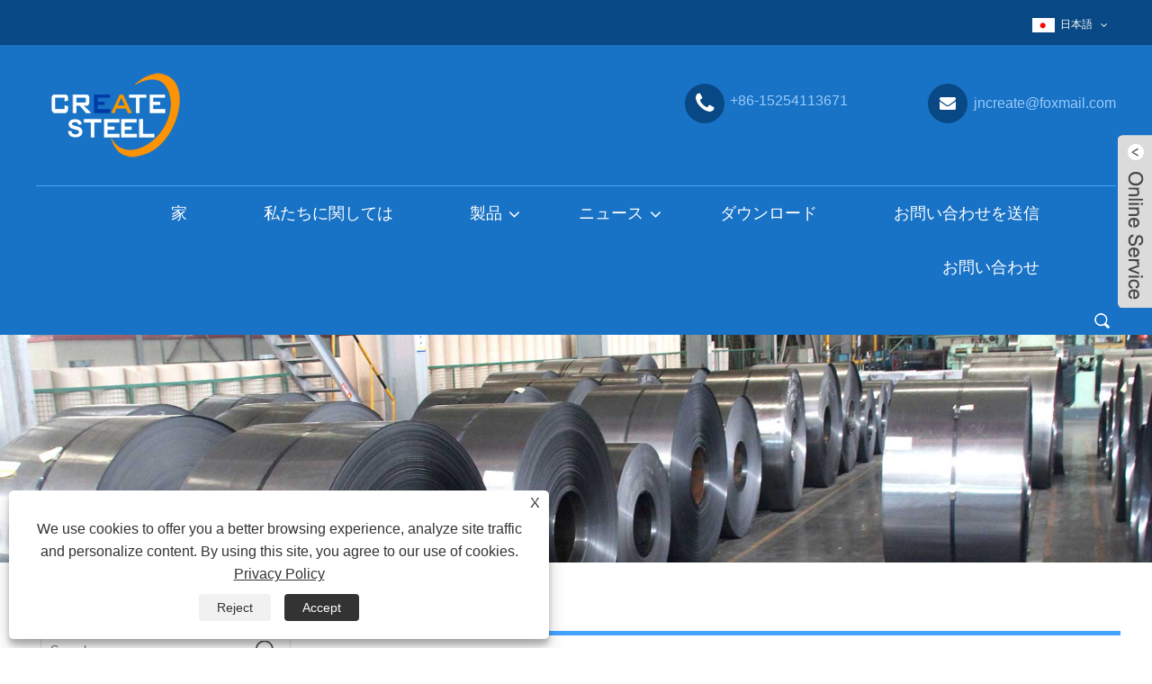

--- FILE ---
content_type: text/html; charset=utf-8
request_url: https://ja.jncreatesteel.com/golden-color-ppgi-slittings.html
body_size: 11698
content:

<!DOCTYPE HTML>
<html lang="ja">
    <head>
        <meta charset="utf-8" />
        
<title>チャイナゴールデンカラーPPGIスリッティングメーカー＆サプライヤー-CREATE</title>
<meta name="keywords" content="ゴールデンカラーPPGIスリッティング、中国、サプライヤー、メーカー、工場、卸売、カスタマイズ、品質、CE、低価格、価格、価格表、見積もり" />
<meta name="description" content="私たちの工場から中国製のゴールデンカラーPPGIスリッティングを購入してください。チャイナゴールデンカラーPPGIスリッティングのメーカーおよびサプライヤーの1つとして、カスタマイズされた高品質のCE製品をお客様に提供できます。当工場で生産されたものは、低価格でお客様から高い評価を得ています。あなたは私たちの工場卸売製品から安心することができます、私たちはあなたに価格表と見積もりを提供させていただきます。" />
<link rel="shortcut icon" href="/upload/6629/20211125163741325957.png" type="image/x-icon" />
<!-- Global site tag (gtag.js) - Google Analytics -->
<script async src="https://www.googletagmanager.com/gtag/js?id=G-BFPM5XZT09"></script>
<script>
  window.dataLayer = window.dataLayer || [];
  function gtag(){dataLayer.push(arguments);}
  gtag('js', new Date());

  gtag('config', 'G-BFPM5XZT09');
</script>
<link rel="dns-prefetch" href="https://style.trade-cloud.com.cn" />
<link rel="dns-prefetch" href="https://i.trade-cloud.com.cn" />
        <meta name="viewport" content="width=device-width, minimum-scale=0.25, maximum-scale=1.6, initial-scale=1.0" />
        <meta name="apple-mobile-web-app-capable" content="yes" />
        <meta name="twitter:card" content="summary_large_image" />
        <meta name="twitter:title" content="チャイナゴールデンカラーPPGIスリッティングメーカー＆サプライヤー-CREATE" />
        <meta name="twitter:description" content="私たちの工場から中国製のゴールデンカラーPPGIスリッティングを購入してください。チャイナゴールデンカラーPPGIスリッティングのメーカーおよびサプライヤーの1つとして、カスタマイズされた高品質のCE製品をお客様に提供できます。当工場で生産されたものは、低価格でお客様から高い評価を得ています。あなたは私たちの工場卸売製品から安心することができます、私たちはあなたに価格表と見積もりを提供させていただきます。" />
        <meta name="twitter:image" content="https://ja.jncreatesteel.com/upload/6629/golden-color-ppgi-slittings_892629.jpg" />
        <meta property="og:type" content="product" />
        <meta property="og:site_name" content="済南クリエイト輸出入株式会社">
        <meta property="og:url" content="https://ja.jncreatesteel.com/golden-color-ppgi-slittings.html" />
        <meta property="og:image" content="https://ja.jncreatesteel.com/upload/6629/golden-color-ppgi-slittings_892629.jpg" />
        <meta property="og:title" content="チャイナゴールデンカラーPPGIスリッティングメーカー＆サプライヤー-CREATE" />
        <meta property="og:description" content="私たちの工場から中国製のゴールデンカラーPPGIスリッティングを購入してください。チャイナゴールデンカラーPPGIスリッティングのメーカーおよびサプライヤーの1つとして、カスタマイズされた高品質のCE製品をお客様に提供できます。当工場で生産されたものは、低価格でお客様から高い評価を得ています。あなたは私たちの工場卸売製品から安心することができます、私たちはあなたに価格表と見積もりを提供させていただきます。" />
        <link href="https://ja.jncreatesteel.com/golden-color-ppgi-slittings.html" rel="canonical" />
        <link rel="stylesheet" href="https://style.trade-cloud.com.cn/Template/54/css/global.css" type="text/css" media="all" />
        <link rel="stylesheet" href="https://style.trade-cloud.com.cn/Template/54/css/product_list.css" type="text/css" media="all" />
        <link rel="stylesheet" href="https://style.trade-cloud.com.cn/Template/54/css/blockcategories.css" type="text/css" media="all" />
        <link rel="stylesheet" href="https://style.trade-cloud.com.cn/Template/54/css/category.css" type="text/css" media="all" />
        <link rel="stylesheet" href="https://style.trade-cloud.com.cn/css/jm.css?b=455" type="text/css" media="all" />
        <link href="https://style.trade-cloud.com.cn/css/Z-main.css" rel="stylesheet">
        <link href="https://style.trade-cloud.com.cn/css/Z-style.css" rel="stylesheet">
        <link href="https://style.trade-cloud.com.cn/css/Z-theme.css" rel="stylesheet">
        
        <script type="application/ld+json">[
  {
    "@context": "https://schema.org/",
    "@type": "BreadcrumbList",
    "ItemListElement": [
      {
        "@type": "ListItem",
        "Name": "家",
        "Position": 1,
        "Item": "https://ja.jncreatesteel.com/"
      },
      {
        "@type": "ListItem",
        "Name": "製品",
        "Position": 2,
        "Item": "https://ja.jncreatesteel.com/products.html"
      },
      {
        "@type": "ListItem",
        "Name": "塗装済み亜鉛メッキ鋼",
        "Position": 3,
        "Item": "https://ja.jncreatesteel.com/prepainted-galvanized-steel"
      },
      {
        "@type": "ListItem",
        "Name": "PPGIスリッティング",
        "Position": 4,
        "Item": "https://ja.jncreatesteel.com/ppgi-slittings"
      },
      {
        "@type": "ListItem",
        "Name": "ゴールデンカラーPPGIスリッティング",
        "Position": 5,
        "Item": "https://ja.jncreatesteel.com/golden-color-ppgi-slittings.html"
      }
    ]
  },
  {
    "@context": "http://schema.org",
    "@type": "Product",
    "@id": "https://ja.jncreatesteel.com/golden-color-ppgi-slittings.html",
    "Name": "ゴールデンカラーPPGIスリッティング",
    "Image": [
      "https://ja.jncreatesteel.com/upload/6629/golden-color-ppgi-slittings_1546561.jpg",
      "https://ja.jncreatesteel.com/upload/6629/golden-color-ppgi-slittings-2_2497447.jpg",
      "https://ja.jncreatesteel.com/upload/6629/golden-color-ppgi-slittings-3_3556911.jpg",
      "https://ja.jncreatesteel.com/upload/6629/golden-color-ppgi-slittings-4_4131144.jpg",
      "https://ja.jncreatesteel.com/upload/6629/golden-color-ppgi-slittings-5_588749.jpg"
    ],
    "Description": "私たちの工場から中国製のゴールデンカラーPPGIスリッティングを購入してください。チャイナゴールデンカラーPPGIスリッティングのメーカーおよびサプライヤーの1つとして、カスタマイズされた高品質のCE製品をお客様に提供できます。当工場で生産されたものは、低価格でお客様から高い評価を得ています。あなたは私たちの工場卸売製品から安心することができます、私たちはあなたに価格表と見積もりを提供させていただきます。",
    "Offers": {
      "@type": "AggregateOffer",
      "OfferCount": 1,
      "PriceCurrency": "USD",
      "LowPrice": 0.0,
      "HighPrice": 0.0,
      "Price": 0.0
    }
  }
]</script>
        <link rel="alternate" hreflang="en"  href="https://www.jncreatesteel.com/golden-color-ppgi-slittings.html"/>
<link rel="alternate" hreflang="es"  href="https://es.jncreatesteel.com/golden-color-ppgi-slittings.html"/>
<link rel="alternate" hreflang="pt"  href="https://pt.jncreatesteel.com/golden-color-ppgi-slittings.html"/>
<link rel="alternate" hreflang="ru"  href="https://ru.jncreatesteel.com/golden-color-ppgi-slittings.html"/>
<link rel="alternate" hreflang="fr"  href="https://fr.jncreatesteel.com/golden-color-ppgi-slittings.html"/>
<link rel="alternate" hreflang="ja"  href="https://ja.jncreatesteel.com/golden-color-ppgi-slittings.html"/>
<link rel="alternate" hreflang="de"  href="https://de.jncreatesteel.com/golden-color-ppgi-slittings.html"/>
<link rel="alternate" hreflang="vi"  href="https://vi.jncreatesteel.com/golden-color-ppgi-slittings.html"/>
<link rel="alternate" hreflang="it"  href="https://it.jncreatesteel.com/golden-color-ppgi-slittings.html"/>
<link rel="alternate" hreflang="nl"  href="https://nl.jncreatesteel.com/golden-color-ppgi-slittings.html"/>
<link rel="alternate" hreflang="th"  href="https://th.jncreatesteel.com/golden-color-ppgi-slittings.html"/>
<link rel="alternate" hreflang="pl"  href="https://pl.jncreatesteel.com/golden-color-ppgi-slittings.html"/>
<link rel="alternate" hreflang="ko"  href="https://ko.jncreatesteel.com/golden-color-ppgi-slittings.html"/>
<link rel="alternate" hreflang="sv"  href="https://sv.jncreatesteel.com/golden-color-ppgi-slittings.html"/>
<link rel="alternate" hreflang="hu"  href="https://hu.jncreatesteel.com/golden-color-ppgi-slittings.html"/>
<link rel="alternate" hreflang="ms"  href="https://ms.jncreatesteel.com/golden-color-ppgi-slittings.html"/>
<link rel="alternate" hreflang="bn"  href="https://bn.jncreatesteel.com/golden-color-ppgi-slittings.html"/>
<link rel="alternate" hreflang="da"  href="https://da.jncreatesteel.com/golden-color-ppgi-slittings.html"/>
<link rel="alternate" hreflang="fi"  href="https://fi.jncreatesteel.com/golden-color-ppgi-slittings.html"/>
<link rel="alternate" hreflang="hi"  href="https://hi.jncreatesteel.com/golden-color-ppgi-slittings.html"/>
<link rel="alternate" hreflang="tl"  href="https://tl.jncreatesteel.com/golden-color-ppgi-slittings.html"/>
<link rel="alternate" hreflang="tr"  href="https://tr.jncreatesteel.com/golden-color-ppgi-slittings.html"/>
<link rel="alternate" hreflang="ga"  href="https://ga.jncreatesteel.com/golden-color-ppgi-slittings.html"/>
<link rel="alternate" hreflang="ar"  href="https://ar.jncreatesteel.com/golden-color-ppgi-slittings.html"/>
<link rel="alternate" hreflang="id"  href="https://id.jncreatesteel.com/golden-color-ppgi-slittings.html"/>
<link rel="alternate" hreflang="no"  href="https://no.jncreatesteel.com/golden-color-ppgi-slittings.html"/>
<link rel="alternate" hreflang="ur"  href="https://ur.jncreatesteel.com/golden-color-ppgi-slittings.html"/>
<link rel="alternate" hreflang="cs"  href="https://cs.jncreatesteel.com/golden-color-ppgi-slittings.html"/>
<link rel="alternate" hreflang="el"  href="https://el.jncreatesteel.com/golden-color-ppgi-slittings.html"/>
<link rel="alternate" hreflang="uk"  href="https://uk.jncreatesteel.com/golden-color-ppgi-slittings.html"/>
<link rel="alternate" hreflang="jv"  href="https://jw.jncreatesteel.com/golden-color-ppgi-slittings.html"/>
<link rel="alternate" hreflang="fa"  href="https://fa.jncreatesteel.com/golden-color-ppgi-slittings.html"/>
<link rel="alternate" hreflang="ta"  href="https://ta.jncreatesteel.com/golden-color-ppgi-slittings.html"/>
<link rel="alternate" hreflang="te"  href="https://te.jncreatesteel.com/golden-color-ppgi-slittings.html"/>
<link rel="alternate" hreflang="ne"  href="https://ne.jncreatesteel.com/golden-color-ppgi-slittings.html"/>
<link rel="alternate" hreflang="my"  href="https://my.jncreatesteel.com/golden-color-ppgi-slittings.html"/>
<link rel="alternate" hreflang="bg"  href="https://bg.jncreatesteel.com/golden-color-ppgi-slittings.html"/>
<link rel="alternate" hreflang="lo"  href="https://lo.jncreatesteel.com/golden-color-ppgi-slittings.html"/>
<link rel="alternate" hreflang="la"  href="https://la.jncreatesteel.com/golden-color-ppgi-slittings.html"/>
<link rel="alternate" hreflang="kk"  href="https://kk.jncreatesteel.com/golden-color-ppgi-slittings.html"/>
<link rel="alternate" hreflang="eu"  href="https://eu.jncreatesteel.com/golden-color-ppgi-slittings.html"/>
<link rel="alternate" hreflang="az"  href="https://az.jncreatesteel.com/golden-color-ppgi-slittings.html"/>
<link rel="alternate" hreflang="sk"  href="https://sk.jncreatesteel.com/golden-color-ppgi-slittings.html"/>
<link rel="alternate" hreflang="mk"  href="https://mk.jncreatesteel.com/golden-color-ppgi-slittings.html"/>
<link rel="alternate" hreflang="lt"  href="https://lt.jncreatesteel.com/golden-color-ppgi-slittings.html"/>
<link rel="alternate" hreflang="et"  href="https://et.jncreatesteel.com/golden-color-ppgi-slittings.html"/>
<link rel="alternate" hreflang="ro"  href="https://ro.jncreatesteel.com/golden-color-ppgi-slittings.html"/>
<link rel="alternate" hreflang="sl"  href="https://sl.jncreatesteel.com/golden-color-ppgi-slittings.html"/>
<link rel="alternate" hreflang="mr"  href="https://mr.jncreatesteel.com/golden-color-ppgi-slittings.html"/>
<link rel="alternate" hreflang="sr"  href="https://sr.jncreatesteel.com/golden-color-ppgi-slittings.html"/>
<link rel="alternate" hreflang="x-default" href="https://www.jncreatesteel.com/golden-color-ppgi-slittings.html"/>

        
<link href="https://style.trade-cloud.com.cn/Template/54/css/main.css" rel="stylesheet">
<link href="https://style.trade-cloud.com.cn/Template/54/css/style.css" rel="stylesheet">
<link type="text/css" rel="stylesheet" href="https://style.trade-cloud.com.cn/Template/54/css/language.css" />
<link type="text/css" rel="stylesheet" href="https://style.trade-cloud.com.cn/Template/54/css/custom_service_on.css" />
<link type="text/css" rel="stylesheet" href="https://style.trade-cloud.com.cn/Template/54/css/custom_service_off.css" />
<link type="text/css" rel="stylesheet" href="https://style.trade-cloud.com.cn/Template/54/css/bottom_service.css" />
<script type="text/javascript" src="https://style.trade-cloud.com.cn/js/jquery-1.11.0.min.js"></script>
<script src="https://style.trade-cloud.com.cn/Template/51/js/owl.carousel.js"></script>
<script src="https://style.trade-cloud.com.cn/Template/51/js/cloud-zoom.1.0.3.js"></script>
    </head>
    <body>
        
<header class="head-wrapper">
    <nav class="topbar">
        <section class="layout">
            <div class="change-language ensemble">
                <div class="change-language-info">
                    <div class="change-language-title medium-title" style="border-radius: 5px; background: rgba(0, 0, 0, 0) none repeat scroll 0% 0%; border-color: transparent;">
                        <div class="language-flag language-flag-en">
                            <div class="language-flag"><a title="日本語" href="javascript:;"> <b class="country-flag"><img src="/upload/ja.gif" alt="日本語" /></b> <span>日本語</span> </a></div>
                        </div>
                        <b class="language-icon"></b>
                    </div>
                    <div class="change-language-cont sub-content">
                        <div class="change-empty" style="display: none;">Untranslated</div>
                        <ul class="prisna-wp-translate-seo" id="prisna-translator-seo">
                            <li class="language-flag"> <a title="English" href="https://www.jncreatesteel.com"> <b class="country-flag"><img src="/upload/en.gif" alt="English" /></b> <span>English</span> </a> </li><li class="language-flag"> <a title="Español" href="//es.jncreatesteel.com"> <b class="country-flag"><img src="/upload/es.gif" alt="Español" /></b> <span>Español</span> </a> </li><li class="language-flag"> <a title="Português" href="//pt.jncreatesteel.com"> <b class="country-flag"><img src="/upload/pt.gif" alt="Português" /></b> <span>Português</span> </a> </li><li class="language-flag"> <a title="русский" href="//ru.jncreatesteel.com"> <b class="country-flag"><img src="/upload/ru.gif" alt="русский" /></b> <span>русский</span> </a> </li><li class="language-flag"> <a title="Français" href="//fr.jncreatesteel.com"> <b class="country-flag"><img src="/upload/fr.gif" alt="Français" /></b> <span>Français</span> </a> </li><li class="language-flag"> <a title="日本語" href="//ja.jncreatesteel.com"> <b class="country-flag"><img src="/upload/ja.gif" alt="日本語" /></b> <span>日本語</span> </a> </li><li class="language-flag"> <a title="Deutsch" href="//de.jncreatesteel.com"> <b class="country-flag"><img src="/upload/de.gif" alt="Deutsch" /></b> <span>Deutsch</span> </a> </li><li class="language-flag"> <a title="tiếng Việt" href="//vi.jncreatesteel.com"> <b class="country-flag"><img src="/upload/vi.gif" alt="tiếng Việt" /></b> <span>tiếng Việt</span> </a> </li><li class="language-flag"> <a title="Italiano" href="//it.jncreatesteel.com"> <b class="country-flag"><img src="/upload/it.gif" alt="Italiano" /></b> <span>Italiano</span> </a> </li><li class="language-flag"> <a title="Nederlands" href="//nl.jncreatesteel.com"> <b class="country-flag"><img src="/upload/nl.gif" alt="Nederlands" /></b> <span>Nederlands</span> </a> </li><li class="language-flag"> <a title="ภาษาไทย" href="//th.jncreatesteel.com"> <b class="country-flag"><img src="/upload/th.gif" alt="ภาษาไทย" /></b> <span>ภาษาไทย</span> </a> </li><li class="language-flag"> <a title="Polski" href="//pl.jncreatesteel.com"> <b class="country-flag"><img src="/upload/pl.gif" alt="Polski" /></b> <span>Polski</span> </a> </li><li class="language-flag"> <a title="한국어" href="//ko.jncreatesteel.com"> <b class="country-flag"><img src="/upload/ko.gif" alt="한국어" /></b> <span>한국어</span> </a> </li><li class="language-flag"> <a title="Svenska" href="//sv.jncreatesteel.com"> <b class="country-flag"><img src="/upload/sv.gif" alt="Svenska" /></b> <span>Svenska</span> </a> </li><li class="language-flag"> <a title="magyar" href="//hu.jncreatesteel.com"> <b class="country-flag"><img src="/upload/hu.gif" alt="magyar" /></b> <span>magyar</span> </a> </li><li class="language-flag"> <a title="Malay" href="//ms.jncreatesteel.com"> <b class="country-flag"><img src="/upload/ms.gif" alt="Malay" /></b> <span>Malay</span> </a> </li><li class="language-flag"> <a title="বাংলা ভাষার" href="//bn.jncreatesteel.com"> <b class="country-flag"><img src="/upload/bn.gif" alt="বাংলা ভাষার" /></b> <span>বাংলা ভাষার</span> </a> </li><li class="language-flag"> <a title="Dansk" href="//da.jncreatesteel.com"> <b class="country-flag"><img src="/upload/da.gif" alt="Dansk" /></b> <span>Dansk</span> </a> </li><li class="language-flag"> <a title="Suomi" href="//fi.jncreatesteel.com"> <b class="country-flag"><img src="/upload/fi.gif" alt="Suomi" /></b> <span>Suomi</span> </a> </li><li class="language-flag"> <a title="हिन्दी" href="//hi.jncreatesteel.com"> <b class="country-flag"><img src="/upload/hi.gif" alt="हिन्दी" /></b> <span>हिन्दी</span> </a> </li><li class="language-flag"> <a title="Pilipino" href="//tl.jncreatesteel.com"> <b class="country-flag"><img src="/upload/tl.gif" alt="Pilipino" /></b> <span>Pilipino</span> </a> </li><li class="language-flag"> <a title="Türkçe" href="//tr.jncreatesteel.com"> <b class="country-flag"><img src="/upload/tr.gif" alt="Türkçe" /></b> <span>Türkçe</span> </a> </li><li class="language-flag"> <a title="Gaeilge" href="//ga.jncreatesteel.com"> <b class="country-flag"><img src="/upload/ga.gif" alt="Gaeilge" /></b> <span>Gaeilge</span> </a> </li><li class="language-flag"> <a title="العربية" href="//ar.jncreatesteel.com"> <b class="country-flag"><img src="/upload/ar.gif" alt="العربية" /></b> <span>العربية</span> </a> </li><li class="language-flag"> <a title="Indonesia" href="//id.jncreatesteel.com"> <b class="country-flag"><img src="/upload/id.gif" alt="Indonesia" /></b> <span>Indonesia</span> </a> </li><li class="language-flag"> <a title="Norsk‎" href="//no.jncreatesteel.com"> <b class="country-flag"><img src="/upload/no.gif" alt="Norsk‎" /></b> <span>Norsk‎</span> </a> </li><li class="language-flag"> <a title="تمل" href="//ur.jncreatesteel.com"> <b class="country-flag"><img src="/upload/urdu.gif" alt="تمل" /></b> <span>تمل</span> </a> </li><li class="language-flag"> <a title="český" href="//cs.jncreatesteel.com"> <b class="country-flag"><img src="/upload/cs.gif" alt="český" /></b> <span>český</span> </a> </li><li class="language-flag"> <a title="ελληνικά" href="//el.jncreatesteel.com"> <b class="country-flag"><img src="/upload/el.gif" alt="ελληνικά" /></b> <span>ελληνικά</span> </a> </li><li class="language-flag"> <a title="український" href="//uk.jncreatesteel.com"> <b class="country-flag"><img src="/upload/uk.gif" alt="український" /></b> <span>український</span> </a> </li><li class="language-flag"> <a title="Javanese" href="//jw.jncreatesteel.com"> <b class="country-flag"><img src="/upload/javanese.gif" alt="Javanese" /></b> <span>Javanese</span> </a> </li><li class="language-flag"> <a title="فارسی" href="//fa.jncreatesteel.com"> <b class="country-flag"><img src="/upload/fa.gif" alt="فارسی" /></b> <span>فارسی</span> </a> </li><li class="language-flag"> <a title="தமிழ்" href="//ta.jncreatesteel.com"> <b class="country-flag"><img src="/upload/tamil.gif" alt="தமிழ்" /></b> <span>தமிழ்</span> </a> </li><li class="language-flag"> <a title="తెలుగు" href="//te.jncreatesteel.com"> <b class="country-flag"><img src="/upload/telugu.gif" alt="తెలుగు" /></b> <span>తెలుగు</span> </a> </li><li class="language-flag"> <a title="नेपाली" href="//ne.jncreatesteel.com"> <b class="country-flag"><img src="/upload/nepali.gif" alt="नेपाली" /></b> <span>नेपाली</span> </a> </li><li class="language-flag"> <a title="Burmese" href="//my.jncreatesteel.com"> <b class="country-flag"><img src="/upload/my.gif" alt="Burmese" /></b> <span>Burmese</span> </a> </li><li class="language-flag"> <a title="български" href="//bg.jncreatesteel.com"> <b class="country-flag"><img src="/upload/bg.gif" alt="български" /></b> <span>български</span> </a> </li><li class="language-flag"> <a title="ລາວ" href="//lo.jncreatesteel.com"> <b class="country-flag"><img src="/upload/lo.gif" alt="ລາວ" /></b> <span>ລາວ</span> </a> </li><li class="language-flag"> <a title="Latine" href="//la.jncreatesteel.com"> <b class="country-flag"><img src="/upload/la.gif" alt="Latine" /></b> <span>Latine</span> </a> </li><li class="language-flag"> <a title="Қазақша" href="//kk.jncreatesteel.com"> <b class="country-flag"><img src="/upload/kk.gif" alt="Қазақша" /></b> <span>Қазақша</span> </a> </li><li class="language-flag"> <a title="Euskal" href="//eu.jncreatesteel.com"> <b class="country-flag"><img src="/upload/eu.gif" alt="Euskal" /></b> <span>Euskal</span> </a> </li><li class="language-flag"> <a title="Azərbaycan" href="//az.jncreatesteel.com"> <b class="country-flag"><img src="/upload/az.gif" alt="Azərbaycan" /></b> <span>Azərbaycan</span> </a> </li><li class="language-flag"> <a title="Slovenský jazyk" href="//sk.jncreatesteel.com"> <b class="country-flag"><img src="/upload/sk.gif" alt="Slovenský jazyk" /></b> <span>Slovenský jazyk</span> </a> </li><li class="language-flag"> <a title="Македонски" href="//mk.jncreatesteel.com"> <b class="country-flag"><img src="/upload/mk.gif" alt="Македонски" /></b> <span>Македонски</span> </a> </li><li class="language-flag"> <a title="Lietuvos" href="//lt.jncreatesteel.com"> <b class="country-flag"><img src="/upload/lt.gif" alt="Lietuvos" /></b> <span>Lietuvos</span> </a> </li><li class="language-flag"> <a title="Eesti Keel" href="//et.jncreatesteel.com"> <b class="country-flag"><img src="/upload/et.gif" alt="Eesti Keel" /></b> <span>Eesti Keel</span> </a> </li><li class="language-flag"> <a title="Română" href="//ro.jncreatesteel.com"> <b class="country-flag"><img src="/upload/ro.gif" alt="Română" /></b> <span>Română</span> </a> </li><li class="language-flag"> <a title="Slovenski" href="//sl.jncreatesteel.com"> <b class="country-flag"><img src="/upload/sl.gif" alt="Slovenski" /></b> <span>Slovenski</span> </a> </li><li class="language-flag"> <a title="मराठी" href="//mr.jncreatesteel.com"> <b class="country-flag"><img src="/upload/marathi.gif" alt="मराठी" /></b> <span>मराठी</span> </a> </li><li class="language-flag"> <a title="Srpski језик" href="//sr.jncreatesteel.com"> <b class="country-flag"><img src="/upload/sr.gif" alt="Srpski језик" /></b> <span>Srpski језик</span> </a> </li>
                            <div class="lang-more" style="display: none;">More Language</div>
                        </ul>
                    </div>
                </div>
            </div>
        </section>
    </nav>
    <section class="header">
        <section class="layout">
            <div class="logo"><a href="/"><img src="/upload/6629/20211125164704956307.png" alt="済南クリエイト輸出入株式会社"></a></div>
            <div class="gm-sep head-contact">
                <div class="head-phone"><a href="tel:+86-15254113671"><span>+86-15254113671</span></a></div>
                <div class="head-email"><a href="/message.html"><span> jncreate@foxmail.com </span></a></div>
            </div>
        </section>
    </section>
    <nav class="nav-bar">
        <section class="nav-wrap">
            <ul class="nav">
                <li><a href="https://ja.jncreatesteel.com/" title="家">家</a></li><li><a href="https://ja.jncreatesteel.com/about.html" title="私たちに関しては">私たちに関しては</a></li><li><a href="https://ja.jncreatesteel.com/products.html" title="製品">製品</a><ul><li><a title="亜鉛めっき鋼" href="https://ja.jncreatesteel.com/galvanized-steel">亜鉛めっき鋼</a><ul><li><a title="GIコイル" href="https://ja.jncreatesteel.com/gi-coils">GIコイル</a></li><li><a title="GIストリップ" href="https://ja.jncreatesteel.com/gi-strips">GIストリップ</a></li><li><a title="GIシート" href="https://ja.jncreatesteel.com/gi-sheets">GIシート</a></li></ul></li><li><a title="ガルバリウム鋼" href="https://ja.jncreatesteel.com/galvalume-steel">ガルバリウム鋼</a><ul><li><a title="GLコイル" href="https://ja.jncreatesteel.com/gl-coils">GLコイル</a></li><li><a title="GLシート" href="https://ja.jncreatesteel.com/gl-sheets">GLシート</a></li></ul></li><li><a title="塗装済み亜鉛メッキ鋼" href="https://ja.jncreatesteel.com/prepainted-galvanized-steel">塗装済み亜鉛メッキ鋼</a><ul><li><a title="PPGIコイル" href="https://ja.jncreatesteel.com/ppgi-coils">PPGIコイル</a></li><li><a title="PPGIシート" href="https://ja.jncreatesteel.com/ppgi-sheets">PPGIシート</a></li><li><a title="PPGIスリッティング" href="https://ja.jncreatesteel.com/ppgi-slittings">PPGIスリッティング</a></li></ul></li><li><a title="鋼管" href="https://ja.jncreatesteel.com/steel-pipe">鋼管</a></li><li><a title="カラーストーンルーフィング" href="https://ja.jncreatesteel.com/color-stone-roofing">カラーストーンルーフィング</a></li><li><a title="波板" href="https://ja.jncreatesteel.com/corrugated-sheet">波板</a></li><li><a title="熱間圧延鋼板" href="https://ja.jncreatesteel.com/hot-rolled-steel-plates">熱間圧延鋼板</a></li></ul></li><li><a href="https://ja.jncreatesteel.com/news.html" title="ニュース">ニュース</a><ul><li><a title="会社のニュース" href="https://ja.jncreatesteel.com/news-61689.html">会社のニュース</a></li><li><a title="業界ニュース" href="https://ja.jncreatesteel.com/news-61690.html">業界ニュース</a></li></ul></li><li><a href="https://ja.jncreatesteel.com/download.html" title="ダウンロード">ダウンロード</a></li><li><a href="https://ja.jncreatesteel.com/message.html" title="お問い合わせを送信">お問い合わせを送信</a></li><li><a href="https://ja.jncreatesteel.com/contact.html" title="お問い合わせ">お問い合わせ</a></li>
            </ul>
            <section class="head-search-wrap">
                <section class="head-search">
                    <input class="search-ipt" type="text" placeholder="検索" name="s" id="s">
                    <input class="search-btn" type="button" id="searchsubmit" value="" onclick="window.location.href='/products.html?keyword=' + MM_findObj('s').value">
                </section>
                <span class="search-title"></span>
            </section>
        </section>
    </nav>
</header>
<script>
    function MM_findObj(n, d) { //v4.01
        var p, i, x; if (!d) d = document; if ((p = n.indexOf("?")) > 0 && parent.frames.length) {
            d = parent.frames[n.substring(p + 1)].document; n = n.substring(0, p);
        }
        if (!(x = d[n]) && d.all) x = d.all[n]; for (i = 0; !x && i < d.forms.length; i++) x = d.forms[i][n];
        for (i = 0; !x && d.layers && i < d.layers.length; i++) x = MM_findObj(n, d.layers[i].document);
        if (!x && d.getElementById) x = d.getElementById(n); return x;
    }</script>

        <div class="nav-banner page-banner">
            <div class="page-bannertxt">
                
            </div>
            <img src="/upload/6629/2021112609455091852.jpg" />
        </div>
        <script type="text/javascript" src="https://style.trade-cloud.com.cn/js/global.js"></script>
        <script type="text/javascript" src="https://style.trade-cloud.com.cn/js/treeManagement.js"></script>
        <script type="text/javascript" src="/js/js.js"></script>
        <script src="https://style.trade-cloud.com.cn/js/Z-common1.js"></script>
        <script src="https://style.trade-cloud.com.cn/js/Z-owl.carousel.js"></script>
        <script type="text/javascript" src="https://style.trade-cloud.com.cn/js/cloud-zoom.1.0.3.js"></script>

        <div id="page">
            <div class="columns-container">
                <div id="columns" class="container">
                    <div class="breadcrumb clearfix">
                        <a class="home" href="/"><i class="icon-home">家</i></a>
                        <span class="navigation-pipe">&gt;</span>
                        <a href="/products.html">製品</a> > <a href="/prepainted-galvanized-steel">塗装済み亜鉛メッキ鋼</a>  > <a href="/ppgi-slittings">PPGIスリッティング</a>
                    </div>
                    <div class="row">
                        <div id="top_column" class="center_column col-xs-12 col-sm-12"></div>
                    </div>
                    <div class="row">
                        <div id="left_column" class="column col-xs-12 col-sm-3">
                            
<div id="categories_block_left" class="block">
    <form class="left-search" action="/products.html" method="get" style="">
        <input type="text" class="search-t" name="keyword" id="search-t" placeholder="Search" required="required" />
        <input id="search-b" class="search-b" type="submit" value="" />
    </form>
    <h2 class="title_block">製品</h2>
    <div class="block_content">
        <ul class="tree dhtml" style="display: block;">
            <li><h3><a href="/galvanized-steel">亜鉛めっき鋼</a></h3><ul><li><a href="/gi-coils">GIコイル</a></li><li><a href="/gi-strips">GIストリップ</a></li><li><a href="/gi-sheets">GIシート</a></li></ul></li><li><h3><a href="/galvalume-steel">ガルバリウム鋼</a></h3><ul><li><a href="/gl-coils">GLコイル</a></li><li><a href="/gl-sheets">GLシート</a></li></ul></li><li><h3><a href="/prepainted-galvanized-steel">塗装済み亜鉛メッキ鋼</a></h3><ul><li><a href="/ppgi-coils">PPGIコイル</a></li><li><a href="/ppgi-sheets">PPGIシート</a></li><li><a href="/ppgi-slittings">PPGIスリッティング</a></li></ul></li><li><h3><a href="/steel-pipe">鋼管</a></h3></li><li><h3><a href="/color-stone-roofing">カラーストーンルーフィング</a></h3></li><li><h3><a href="/corrugated-sheet">波板</a></h3></li><li><h3><a href="/hot-rolled-steel-plates">熱間圧延鋼板</a></h3></li>
        </ul>
    </div>
</div>
<div id="new-products_block_right" class="block products_block">
    <h2 class="title_block">新製品</h2>
    <div class="block_content products-block">
        <ul class="products">
            <li class="clearfix"><a class="products-block-image" href="/prepainted-galvanized-steel-coil-ppgi.html"><img class="replace-2x img-responsive" src="/upload/6629/prepainted-galvanized-steel-coil-ppgi_463991.png" alt="塗装済み亜鉛メッキ鋼コイル PPGI" style="width:100px;" onerror="this.src='https://i.trade-cloud.com.cn/images/noimage.gif'"/></a><div class="product-content"><h5><a class="product-name" href="/prepainted-galvanized-steel-coil-ppgi.html">塗装済み亜鉛メッキ鋼コイル PPGI</a></h5><div class="price-box"></div></div></li><li class="clearfix"><a class="products-block-image" href="/prepainted-aluzinc-150-gsm-steel-coils.html"><img class="replace-2x img-responsive" src="/upload/6629/prepainted-aluzinc-150-gsm-steel-coils_95648.jpg" alt="塗装済み Aluzinc 150 GSM スチール コイル" style="width:100px;" onerror="this.src='https://i.trade-cloud.com.cn/images/noimage.gif'"/></a><div class="product-content"><h5><a class="product-name" href="/prepainted-aluzinc-150-gsm-steel-coils.html">塗装済み Aluzinc 150 GSM スチール コイル</a></h5><div class="price-box"></div></div></li><li class="clearfix"><a class="products-block-image" href="/color-stone-coated-metal-roofing-sheets.html"><img class="replace-2x img-responsive" src="/upload/6629/color-stone-coated-metal-roofing-sheets_45535.jpg" alt="カラーストーンコーティングメタルルーフィングシート" style="width:100px;" onerror="this.src='https://i.trade-cloud.com.cn/images/noimage.gif'"/></a><div class="product-content"><h5><a class="product-name" href="/color-stone-coated-metal-roofing-sheets.html">カラーストーンコーティングメタルルーフィングシート</a></h5><div class="price-box"></div></div></li><li class="clearfix"><a class="products-block-image" href="/seamless-steel-pipes.html"><img class="replace-2x img-responsive" src="/upload/6629/seamless-steel-pipes_18701.jpg" alt="シームレス鋼管" style="width:100px;" onerror="this.src='https://i.trade-cloud.com.cn/images/noimage.gif'"/></a><div class="product-content"><h5><a class="product-name" href="/seamless-steel-pipes.html">シームレス鋼管</a></h5><div class="price-box"></div></div></li>
        </ul>
        <div>
            <li><a class="btn btn-default button button-small" href="/products.html"><span>すべての新製品</span></a></li>
        </div>
    </div>
</div>

                        </div>
                        <div id="center_column" class="center_column col-xs-12 col-sm-9">
                            <div class="content_scene_cat">
                                <div class="content_scene_cat_bg" style="padding-right: 10px;">
                                    <div class="cat_desc">
                                        <div id="category_description_short" class="rte">
                                            <div class="shown_products">
                                                <div class="shown_products_a">
                                                    <div class="shown_products_a_left" style="border: none;">
                                                        



                                                        <section>



                                                            <section class="product-intro" style="">
                                                                <div class="product-view">
                                                                    <div class="product-image">
                                                                        <a class="cloud-zoom" id="zoom1" data-zoom="adjustX:0, adjustY:0" href="/upload/6629/golden-color-ppgi-slittings_1546561.jpg" title="ゴールデンカラーPPGIスリッティング" ><img src="/upload/6629/golden-color-ppgi-slittings_1546561.jpg" itemprop="image" title="ゴールデンカラーPPGIスリッティング" alt="ゴールデンカラーPPGIスリッティング" style="width: 100%" /></a>
                                                                    </div>
                                                                    <div class="image-additional">
                                                                        <ul>
                                                                            <li  class="current"><a class="cloud-zoom-gallery item" href="/upload/6629/golden-color-ppgi-slittings_1546561.jpg"  title="ゴールデンカラーPPGIスリッティング" data-zoom="useZoom:zoom1, smallImage:/upload/6629/golden-color-ppgi-slittings_1546561.jpg"><img src="/upload/6629/golden-color-ppgi-slittings_1546561.jpg" alt="ゴールデンカラーPPGIスリッティング " /><img src="/upload/6629/golden-color-ppgi-slittings_1546561.jpg" alt="ゴールデンカラーPPGIスリッティング" class="popup"  title="ゴールデンカラーPPGIスリッティング" /></a></li><li ><a class="cloud-zoom-gallery item" href="/upload/6629/golden-color-ppgi-slittings-2_2497447.jpg"  title="ゴールデンカラーPPGIスリッティング" data-zoom="useZoom:zoom1, smallImage:/upload/6629/golden-color-ppgi-slittings-2_2497447.jpg"><img src="/upload/6629/golden-color-ppgi-slittings-2_2497447.jpg" alt="ゴールデンカラーPPGIスリッティング " /><img src="/upload/6629/golden-color-ppgi-slittings-2_2497447.jpg" alt="ゴールデンカラーPPGIスリッティング" class="popup"  title="ゴールデンカラーPPGIスリッティング" /></a></li><li ><a class="cloud-zoom-gallery item" href="/upload/6629/golden-color-ppgi-slittings-3_3556911.jpg"  title="ゴールデンカラーPPGIスリッティング" data-zoom="useZoom:zoom1, smallImage:/upload/6629/golden-color-ppgi-slittings-3_3556911.jpg"><img src="/upload/6629/golden-color-ppgi-slittings-3_3556911.jpg" alt="ゴールデンカラーPPGIスリッティング " /><img src="/upload/6629/golden-color-ppgi-slittings-3_3556911.jpg" alt="ゴールデンカラーPPGIスリッティング" class="popup"  title="ゴールデンカラーPPGIスリッティング" /></a></li><li ><a class="cloud-zoom-gallery item" href="/upload/6629/golden-color-ppgi-slittings-4_4131144.jpg"  title="ゴールデンカラーPPGIスリッティング" data-zoom="useZoom:zoom1, smallImage:/upload/6629/golden-color-ppgi-slittings-4_4131144.jpg"><img src="/upload/6629/golden-color-ppgi-slittings-4_4131144.jpg" alt="ゴールデンカラーPPGIスリッティング " /><img src="/upload/6629/golden-color-ppgi-slittings-4_4131144.jpg" alt="ゴールデンカラーPPGIスリッティング" class="popup"  title="ゴールデンカラーPPGIスリッティング" /></a></li><li ><a class="cloud-zoom-gallery item" href="/upload/6629/golden-color-ppgi-slittings-5_588749.jpg"  title="ゴールデンカラーPPGIスリッティング" data-zoom="useZoom:zoom1, smallImage:/upload/6629/golden-color-ppgi-slittings-5_588749.jpg"><img src="/upload/6629/golden-color-ppgi-slittings-5_588749.jpg" alt="ゴールデンカラーPPGIスリッティング " /><img src="/upload/6629/golden-color-ppgi-slittings-5_588749.jpg" alt="ゴールデンカラーPPGIスリッティング" class="popup"  title="ゴールデンカラーPPGIスリッティング" /></a></li>
                                                                        </ul>
                                                                    </div>
                                                                </div>
                                                                <script>nico_cloud_zoom();</script>
                                                            </section>

                                                            
                                                        </section>
                                                    </div>






                                                    <div class="shown_products_a_right">
                                                        <h1>ゴールデンカラーPPGIスリッティング</h1>
                                                        
                                                        <h3><p>ゴールデンカラーPPGIスリッティングは、塗装済み溶融亜鉛めっきシート、塗装済みアルジン鋼、亜鉛めっき鋼、電気亜鉛めっきシートなどに基づいています。表面前処理（化学脱脂および化学変換処理）の後、1層または複数層の有機コーティングが適用されます。表面に、次に製品を焼き、硬化させます。</p></h3>
                                                        
                                                        <h4>
                                                            <h4><a href="#send">お問い合わせを送信</a></h4>
                                                        </h4>
                                                        <div style="height: 20px; overflow: hidden; float: left; width: 100%;"></div>
                                                        <div class="Ylink">
                                                            <ul>
                                                                
                                                            </ul>
                                                        </div>
                                                        <div style="height: 20px; overflow: hidden; float: left; width: 100%;"></div>
                                                        <div class="a2a_kit a2a_kit_size_32 a2a_default_style">
                                                            <a class="a2a_dd" href="https://www.addtoany.com/share"></a>
                                                            <a class="a2a_button_facebook"></a>
                                                            <a class="a2a_button_twitter"></a>
                                                            <a class="a2a_button_pinterest"></a>
                                                            <a class="a2a_button_linkedin"></a>
                                                        </div>
                                                        <script async src="https://static.addtoany.com/menu/page.js"></script>
                                                    </div>
                                                </div>
                                                <div class="shown_products_b">
                                                    <div class="shown_products_b_a">
                                                        <div class="op">
                                                            <h2>製品説明</h2>
                                                        </div>
                                                        <div class="opt">
                                                            <div id="Descrip">
                                                                <h4>ゴールデンカラーPPGIスリッティング</h4>
<p>
	<br />
</p>
<h4>1.製品紹介</h4>
<p>ゴールデンカラーPPGIスリッティングは、塗装済み溶融亜鉛めっきシート、塗装済みアルジン鋼、亜鉛めっき鋼、電気亜鉛めっきシートなどに基づいています。表面前処理（化学脱脂および化学変換処理）の後、1層または複数層の有機コーティングが適用されます。表面に、次に製品を焼き、硬化させます。<span style="white-space:normal;">ゴールデンカラーのPPGIスリッティングは</span>また、色付きのスチールコイルがさまざまな色のさまざまな有機コーティングでコーティングされていることから名付けられました。これは、カラーコーティングされたコイルの塗装済み亜鉛メッキスチールコイルと呼ばれます。</p>
<p>
	&nbsp;
</p>
<table border="1">
	<tbody>
		<tr>
			<td>
				<p>製品名：</p>
			</td>
			<td>
				<p>
					<span style="white-space:normal;">ゴールデンカラー</span>ppgiスリット</p>
			</td>
			<td>
				<p>ペインティング ：</p>
			</td>
			<td>
				<p>PE PVDF PVC</p>
			</td>
		</tr>
		<tr>
			<td>
				<p>応用：</p>
			</td>
			<td>
				<p>建設ビル</p>
			</td>
			<td>
				<p>学年 ：</p>
			</td>
			<td>
				<p>SGCC</p>
			</td>
		</tr>
		<tr>
			<td>
				<p>標準：</p>
			</td>
			<td>
				<p>ASTM A653 / JIS G3302</p>
			</td>
			<td>
				<p>抗張力：</p>
			</td>
			<td>
				<p>350-750mpa</p>
			</td>
		</tr>
		<tr>
			<td>
				<p>技術：</p>
			</td>
			<td>
				<p>溶融亜鉛めっき</p>
			</td>
			<td>
				<p>硬度：</p>
			</td>
			<td>
				<p>50-90HB</p>
			</td>
		</tr>
		<tr>
			<td>
				<p>亜鉛コーティング：</p>
			</td>
			<td>
				<p>60-275gsm</p>
			</td>
			<td>
				<p>コイル重量：</p>
			</td>
			<td>
				<p>3〜5トン</p>
			</td>
		</tr>
		<tr>
			<td>
				<p>色：</p>
			</td>
			<td>
				<p>黄金色</p>
			</td>
			<td>
				<p>コイルID：</p>
			</td>
			<td>
				<p>508 / 610mm</p>
			</td>
		</tr>
		<tr>
			<td>
				<p>厚さ：</p>
			</td>
			<td>
				<p>0.10-3.00mm</p>
			</td>
			<td>
				<p>幅：</p>
			</td>
			<td>
				<p>10-1250mm</p>
			</td>
		</tr>
		<tr>
			<td>
				<p>角 ：</p>
			</td>
			<td>
				<p>ミルが終了しました</p>
			</td>
			<td>
				<p>トップ/バックペインティング：</p>
			</td>
			<td>
				<p>25/10</p>
			</td>
		</tr>
	</tbody>
</table>
<p>
	&nbsp;
</p>
<h4>2.製品の機能とアプリケーション</h4>
<p>ゴールデンカラーPPGIスリッティング<a></a>工業用および民間の建物、倉庫、特殊な建物、屋根、壁、および大スパン鋼構造住宅の内壁および外壁の装飾に適しています。<span style="white-space:normal;">ゴールデンカラーPPGIスリッティング</span>軽量、高強度、豊かな色彩、便利で迅速な建設、耐震性、防火、雨よけ、長寿命、メンテナンスフリーなどの特性を持ち、広く推進され、適用されています。</p>
<p>
	<br />
</p>
<p>
	<img src="https://i.trade-cloud.com.cn/upload/6629/image/20211125/----01_5346.jpg" alt="" /> 
</p>
<p>
	<img src="https://i.trade-cloud.com.cn/upload/6629/image/20211125/----02_57522.jpg" alt="" /> 
</p>
<p>
	<img src="https://i.trade-cloud.com.cn/upload/6629/image/20211125/----03_832412.jpg" alt="" /> 
</p>
<p>
	<img src="https://i.trade-cloud.com.cn/upload/6629/image/20211125/----04_784593.jpg" alt="" /> 
</p>
<p>
	<img src="https://i.trade-cloud.com.cn/upload/6629/image/20211125/----05_631717.jpg" alt="" /> 
</p>
<p>
	<img src="https://i.trade-cloud.com.cn/upload/6629/image/20211125/----06_758214.jpg" alt="" /> 
</p>
<p>
	<img src="https://i.trade-cloud.com.cn/upload/6629/image/20211125/----07_282570.jpg" alt="" /> 
</p>
<p>
	<br />
</p><div class="productsTags"> ホットタグ: ゴールデンカラーPPGIスリッティング、中国、サプライヤー、メーカー、工場、卸売、カスタマイズ、品質、CE、低価格、価格、価格表、見積もり</div>
                                                            </div>
                                                        </div>
                                                    </div>
                                                    <div class="shown_products_b_a" style="display:none;">
                                                        <div class="op">
                                                            <h2>商品タグ</h2>
                                                        </div>
                                                        <div class="opt" id="proabout">
                                                            
                                                        </div>
                                                    </div>

                                                    <div class="shown_products_b_a">
                                                        <div class="op">
                                                            <h2>関連カテゴリー</h2>
                                                        </div>
                                                        <div class="opt">
                                                            <h3><a href="/ppgi-coils" title="PPGIコイル">PPGIコイル</a></h3><h3><a href="/ppgi-sheets" title="PPGIシート">PPGIシート</a></h3><h3><a href="/ppgi-slittings" title="PPGIスリッティング">PPGIスリッティング</a></h3>
                                                        </div>
                                                        <div id="send" class="opt">
                                                            <div class="op">
                                                                <h2>お問い合わせを送信</h2>
                                                            </div>
                                                            <div class="opt_pt">
                                                                下記フォームよりお気軽にお問い合わせください。 24時間以内に返信いたします。
                                                            </div>
                                                            <div id="form1" name="form1">
                                                                <div class="plane-body">
                                                                    <input name="category" id="category" value="72" type="hidden">
                                                                    <input name="dir" value="after-sale-support" type="hidden">
                                                                    <div class="form-group" id="form-group-6">
                                                                        <input class="form-control" id="title" name="subject" required placeholder="主題*" value="ゴールデンカラーPPGIスリッティング" maxlength="150" type="text">
                                                                    </div>
                                                                    <div class="form-group" id="form-group-6">

                                                                        <input class="form-control" id="Company" name="Company" maxlength="150" required placeholder="会社" type="text">
                                                                    </div>
                                                                    <div class="form-group" id="form-group-6">

                                                                        <input class="form-control" id="Email" name="Email" maxlength="100" required placeholder="Eメール*" type="email">
                                                                    </div>
                                                                    <div class="form-group" id="form-group-11">

                                                                        <input class="form-control" id="name" maxlength="45" name="name" required placeholder="名前*" type="text">
                                                                    </div>
                                                                    <div class="form-group" id="form-group-12">

                                                                        <input class="form-control" id="tel" maxlength="45" name="tel" required placeholder="電話 / ワッツアップ" type="text">
                                                                    </div>

                                                                    <div class="form-group" id="form-group-14">
                                                                        <textarea type="text" class="form-control" name="message" id="content" placeholder="コンテンツ*"></textarea>
                                                                    </div>

                                                                    <div class="form-group" id="form-group-4">
                                                                        <input name="action" value="addmesy" type="hidden">
                                                                        <input value="送信" name="cmdOk" class="btn btn-submit" onclick="validate11()" type="submit">
                                                                    </div>
                                                                </div>
                                                            </div>
                                                        </div>
                                                    </div>
                                                    <div class="shown_products_b_a" style="">
                                                        <div class="op">
                                                            <h2>関連製品</h2>
                                                        </div>
                                                        <div class="opt" id="AboutPro">
                                                            <h3><a href="/white-color-ppgi-slittings.html" class="proli1" title="ホワイトカラーPPGIスリッティング"><img src="/upload/6629/white-color-ppgi-slittings_610470.jpg" alt="ホワイトカラーPPGIスリッティング" title="ホワイトカラーPPGIスリッティング" onerror="this.src='https://i.trade-cloud.com.cn/images/noimage.gif'" /></a><a href="/white-color-ppgi-slittings.html" class="proli2" title="ホワイトカラーPPGIスリッティング">ホワイトカラーPPGIスリッティング</a></h3><h3><a href="/ppgi-strips.html" class="proli1" title="PPGIストリップ"><img src="/upload/6629/ppgi-strips_294516.jpg" alt="PPGIストリップ" title="PPGIストリップ" onerror="this.src='https://i.trade-cloud.com.cn/images/noimage.gif'" /></a><a href="/ppgi-strips.html" class="proli2" title="PPGIストリップ">PPGIストリップ</a></h3><h3><a href="/ral9003-ppgi-strips.html" class="proli1" title="RAl9003PPGIストリップ"><img src="/upload/6629/ral9003-ppgi-strips_964927.jpg" alt="RAl9003PPGIストリップ" title="RAl9003PPGIストリップ" onerror="this.src='https://i.trade-cloud.com.cn/images/noimage.gif'" /></a><a href="/ral9003-ppgi-strips.html" class="proli2" title="RAl9003PPGIストリップ">RAl9003PPGIストリップ</a></h3>
                                                        </div>
                                                    </div>
                                                </div>
                                            </div>
                                        </div>
                                    </div>
                                </div>
                                <!-- Products list -->
                            </div>
                            <!-- #center_column -->
                        </div>
                        <!-- .row -->
                    </div>
                    <!-- #columns -->
                </div>
            </div>
        </div>
        <script>
        var ttt = 0;
        function validate11() {
            var strSubject, strCompany, strEmail, strName, strTel, strMessage, strCode;
            strSubject = $("#title").val();
            strCompany = $("#Company").val();
            strEmail = $("#Email").val();
            strName = $("#name").val();
            strTel = $("#tel").val();
            strMessage = $("#content").val();
            strCode = "-";

            if (strSubject == "") {
                if (true) {
                    alert("入力してください 主題");
                    $("#title").focus();
                    return false;
                }
            }
            if (strCompany == "") {
                if (false) {
                    alert("入力してください 会社");
                    $("#Company").focus();
                    return false;
                }
            }
            if (strEmail == "") {
                if (true) {
                    alert("入力してください Eメール");
                    $("#Email").focus();
                    return false;
                }
            } else {
                var myreg = /^[\w!#$%&'*+/=?^_`{|}~-]+(?:\.[\w!#$%&'*+/=?^_`{|}~-]+)*@(?:[\w](?:[\w-]*[\w])?\.)+[\w](?:[\w-]*[\w])?/;
                if (!myreg.test(strEmail)) {
                    alert("メールフォーマットエラー");
                    $("#Email").focus();
                    return false;
                }
            }
            if (strName == "") {
                if (true) {
                    alert("入力してください 名前");
                    $("#name").focus();
                    return false;
                }
            }
            if (strTel == "") {
                if (false) {
                    alert("入力してください 電話 / ワッツアップ");
                    $("#tel").focus();
                    return false;
                }
            }
            if (strMessage == "") {
                if (true) {
                    alert("入力してください コンテンツ");
                    $("#content").focus();
                    return false;
                }
            }

            if (ttt == 1) { alert("5 s！"); return false; }
            ttt = 1;
            var timer1 = setTimeout("timerli()", 5000);
             
            try {
                var url = window.location.pathname;
                $.ajax({
                    type: "POST",
                    url: "/js/AjaxData.ashx",
                    data: "Action=AddBook&ProID=" + encodeURIComponent(2704382) + "&Name=" + encodeURIComponent(strName) + "&Title=" + encodeURIComponent(strSubject) + "&Company=" + encodeURIComponent(strCompany)
                        + "&Tel=" + encodeURIComponent(strTel) + "&Url=" + encodeURIComponent(url) + "&Email=" + encodeURIComponent(strEmail) + "&Content=" + encodeURIComponent(strMessage) + "&Yzm=" + encodeURIComponent(strCode),
                    success: function (ret) {
                        if (strSubject == "I'd like samples and price lists of your company.") {
                            alert(ret);
                            $("#AddEmail").val("");
                        }
                        else {
                            if (ret == "200") {
                                window.location.href = "/thank.html";
                            }
                            else {
                                alert(ret);
                            }
                        }
                    }
                });
                }
                catch (ex) { alert("Erro:" + ex); }
            }
            function timerli() { ttt = 0; } //重置时间
        </script>
        
<footer class="foot-wrapper">
    <section class="layout">
        <section class="gm-sep foot-items">
            <script type="text/javascript" src="https://style.trade-cloud.com.cn/Template/54/js/custom_service.js"></script>
            <section class="foot-item foot-item-hide  foot-item-news">
                <div class="foot-logo"><img src="/upload/6629/20211125164704956307.png" alt="済南クリエイト輸出入株式会社" /></div>
                <div class="gm-sep foot-social">
                    <li><a href="https://api.whatsapp.com/send?phone=+86-15254113671&text=Hello" rel="nofollow" target="_blank"><img src="https://i.trade-cloud.com.cn/Template/54/images/so06.png" alt="WhatsApp"></a></li>
                </div>
            </section>

            <section class="foot-item foot-item-hide  foot-item-inquiry">
                <h2 class="foot-tit">価格表のお問い合わせ</h2>
                <div class="foot-cont">
                    <div class="subscribe">
                        <p>
                            当社の製品または価格表に関するお問い合わせは、メールでお問い合わせください。24 時間以内にご連絡いたします。
                        </p>
                        <div class="subscribe-form">
                            <input class="subscribe-ipt" type="text" placeholder="あなたのメールアドレス" id="AddEmail">
                            <input class="subscribe-btn" type="button" value="今すぐお問い合わせ" onclick="AddEmail11('','メールフォーマットエラー！','間隔を 5 秒に送信する！')">
                        </div>
                    </div>
                </div>
            </section>

            <section class="foot-item foot-item-hide  foot-item-contact">
                <h2 class="foot-tit">お問い合わせ</h2>
                <div class="foot-cont">
                    <ul class="gm-sep contact">
                        <li class="foot-addr"><span>中国山東省済南市淮陰区グランドプラザNO.5ビル。</span></li><li class="foot-phone"><span><a href="tel:+86-15254113671">+86-15254113671</a></span></li><li class="foot-phone"><span><a href="tel:+86-15254113671">+86-15254113671</a></span></li> <li class="foot-email"><span><a href="https://ja.jncreatesteel.com/message.html" title=" jncreate@foxmail.com ">  jncreate@foxmail.com </a></span></li>
                    </ul>
                </div>
            </section>
        </section>
        <div class="copyright" style="text-align: center;">
            Copyright © 2022 済南クリエートインポートエクスポート株式会社全著作権所有
        </div>
    </section>
    <div class="foot-nav" style="text-align: center;">
        <ul>
            <a href="/links.html">リンク</a>&nbsp;&nbsp;|&nbsp;&nbsp;
            <a href="/sitemap.html">Sitemap</a>&nbsp;&nbsp;|&nbsp;&nbsp;
            <a href="/rss.xml">RSS</a>&nbsp;&nbsp;|&nbsp;&nbsp;
            <a href="/sitemap.xml">XML</a>
            &nbsp;&nbsp;|&nbsp;&nbsp;<a href="/privacy-policy.html" rel="nofollow" target="_blank">Privacy Policy</a>
        </ul>
    </div>
</footer>
<style>
.opt {color:#000;}
.opt h4 {font-size: 16px;
    font-weight: bold;}
.opt table{
width:100%
}
.product-slides .product-item .pd-info .pd-name, .product-wrap .product-item .pd-info .pd-name, .product-slides .product-item .pd-info .pd-name a, .product-wrap .product-item .pd-info .pd-name a {
    color: #fff;
    height: 40px;
}
</style><script id="test" type="text/javascript"></script><script type="text/javascript">document.getElementById("test").src="//www.jncreatesteel.com/IPCount/stat.aspx?ID=6629";</script>
<script src="https://style.trade-cloud.com.cn/Template/54/js/less.min.js"></script>
<script src="https://style.trade-cloud.com.cn/Template/54/js/language.js"></script>
<script type="text/javascript" src="https://style.trade-cloud.com.cn/Template/54/js/validform.min.js"></script>
<script type='text/javascript' src='https://style.trade-cloud.com.cn/Template/54/js/jquery.themepunch.tools.min.js'></script>
<script src="https://style.trade-cloud.com.cn/Template/54/js/common.js"></script>
<script type="text/javascript" src="https://style.trade-cloud.com.cn/Template/54/js/bottom_service.js"></script>
<script type="text/javascript" src="https://style.trade-cloud.com.cn/Template/54/js/jquery.flexslider-min.js"></script>
<script type="text/javascript" src="https://style.trade-cloud.com.cn/Template/54/js/jquery.fancybox-1.3.4.js"></script>
<script src="https://style.trade-cloud.com.cn/Template/54/js/jquery.cookie.js"></script>
<script src="https://style.trade-cloud.com.cn/Template/54/js/skrollr.min.js"></script>
        



<link rel="stylesheet" href="https://style.trade-cloud.com.cn/css/center.css" type="text/css" media="all" />
 




    

<script type="text/javascript" src="/OnlineService/10/js/custom_service.js"></script>

<link type="text/css" rel="stylesheet" href="/OnlineService/10/css/custom_service_off.css" />

<aside class="scrollsidebar" id="scrollsidebar">
    <section class="side_content">
        <div class="side_list">
            <header class="hd">
                <img src="/OnlineService/10/images/title_pic.png" alt="LiveChat">
            </header>
            <div class="cont">
                <li><a class="ri_QQ" href="//wpa.qq.com/msgrd?v=3&uin=1875759692&menu=yes" title="1875759692" target="_blank"></a></li><li><a class="ri_WhatsApp" href="https://api.whatsapp.com/send?phone=+86-15254113671&text=Hello" title="+86-15254113671" target="_blank"></a></li><li><a class="ri_Email" href="/message.html" title=" jncreate@foxmail.com " target="_blank"></a></li> 
            </div>
            <div class="t-code"><img src="/upload/6629/20211125163741238477.jpg" alt="QR" /></div>
            <div class="side_title">LiveChat<a href="javascript://" class="close_btn"><span>close</span></a></div>
        </div>
    </section>
    <div class="show_btn"></div>
</aside>
<script>
    $(".show_btn").click(function () {
        $(".side_content").css("width", "177px");
        $(".show_btn").hide();
    })
    $(".close_btn").click(function () {
        $(".side_content").css("width", "0px");
        $(".show_btn").show();
    })
</script>




<script type="text/javascript">
    $(function () {
        $("#scrollsidebar").fix({
            float: 'right',
            durationTime: 400
        });
		$(".privacy-close").click(function(){
		$("#privacy-prompt").css("display","none");
			});
    });
</script>
<link href="https://style.trade-cloud.com.cn/css/iconfont.css" rel="stylesheet" />
<script src="https://style.trade-cloud.com.cn/js/iconfont.js"></script>
<div class="privacy-prompt" id="privacy-prompt">
<div class="privacy-close">X</div>
    	    <div class="text">
    	            We use cookies to offer you a better browsing experience, analyze site traffic and personalize content. By using this site, you agree to our use of cookies. 
    	        <a href="/privacy-policy.html" rel='nofollow' target="_blank">Privacy Policy</a>
    	    </div>
    	    <div class="agree-btns">
        	    <a class="agree-btn" onclick="myFunction()" id="reject-btn"   href="javascript:;">
        	        Reject
        	    </a>
        	    <a class="agree-btn" onclick="closeclick()" style="margin-left:15px;" id="agree-btn" href="javascript:;">
        	        Accept
        	    </a>
    	    </div>
    	</div>
    <link href="/css/privacy.css" rel="stylesheet" type="text/css"  />	
	<script src="/js/privacy.js"></script>
    <script defer src="https://static.cloudflareinsights.com/beacon.min.js/vcd15cbe7772f49c399c6a5babf22c1241717689176015" integrity="sha512-ZpsOmlRQV6y907TI0dKBHq9Md29nnaEIPlkf84rnaERnq6zvWvPUqr2ft8M1aS28oN72PdrCzSjY4U6VaAw1EQ==" data-cf-beacon='{"version":"2024.11.0","token":"cbb976340c924b24bc679442b0c1c95f","r":1,"server_timing":{"name":{"cfCacheStatus":true,"cfEdge":true,"cfExtPri":true,"cfL4":true,"cfOrigin":true,"cfSpeedBrain":true},"location_startswith":null}}' crossorigin="anonymous"></script>
</body>
</html>
